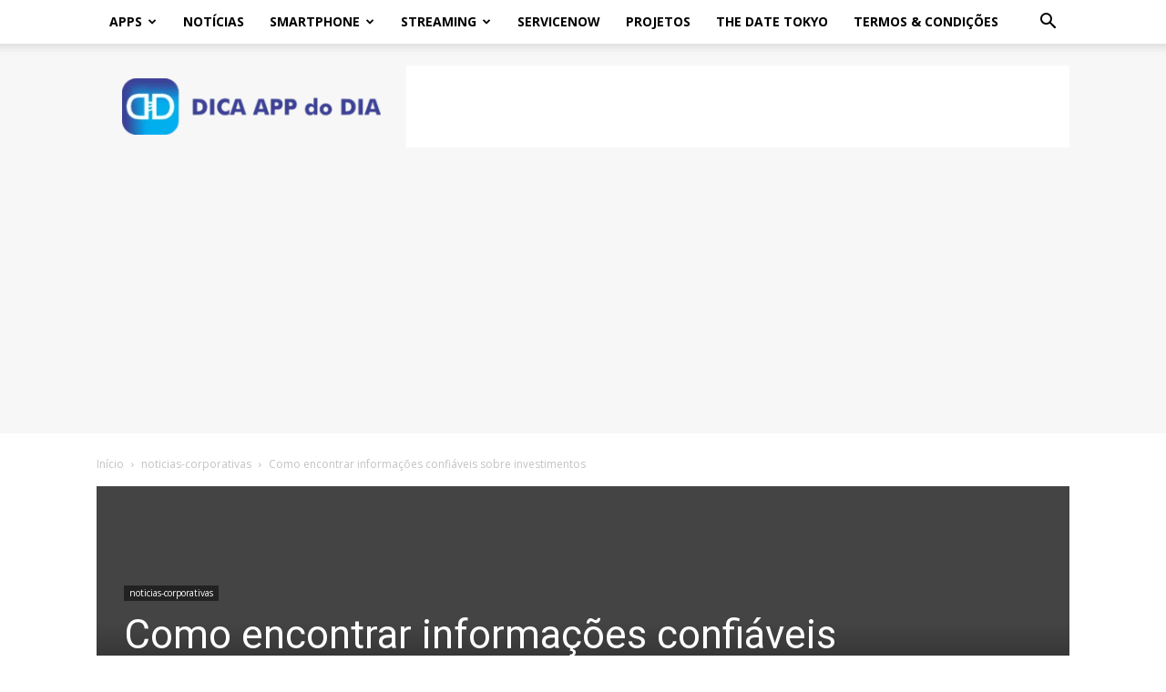

--- FILE ---
content_type: text/html; charset=UTF-8
request_url: https://dicaappdodia.com/wp-admin/admin-ajax.php?td_theme_name=Newspaper&v=12.7.3
body_size: -212
content:
{"18884":108}

--- FILE ---
content_type: text/html; charset=utf-8
request_url: https://www.google.com/recaptcha/api2/aframe
body_size: 182
content:
<!DOCTYPE HTML><html><head><meta http-equiv="content-type" content="text/html; charset=UTF-8"></head><body><script nonce="NaVK2rtne530RJ9DE6CRHg">/** Anti-fraud and anti-abuse applications only. See google.com/recaptcha */ try{var clients={'sodar':'https://pagead2.googlesyndication.com/pagead/sodar?'};window.addEventListener("message",function(a){try{if(a.source===window.parent){var b=JSON.parse(a.data);var c=clients[b['id']];if(c){var d=document.createElement('img');d.src=c+b['params']+'&rc='+(localStorage.getItem("rc::a")?sessionStorage.getItem("rc::b"):"");window.document.body.appendChild(d);sessionStorage.setItem("rc::e",parseInt(sessionStorage.getItem("rc::e")||0)+1);localStorage.setItem("rc::h",'1769023710820');}}}catch(b){}});window.parent.postMessage("_grecaptcha_ready", "*");}catch(b){}</script></body></html>

--- FILE ---
content_type: application/javascript; charset=utf-8
request_url: https://fundingchoicesmessages.google.com/f/AGSKWxXcpam-gfqB1zNlP50DD-HAxJefekwMRN3ULl3q_GioTT9o3me1H8hqtHkLnEW4Y-cg3xDxTj2ybXm_qCZGgC44tE2znTSMNmkyxrm1Z0Ul7vHLnHD8ocF8BjOw6lAf7nul3wpdKw==?fccs=W251bGwsbnVsbCxudWxsLG51bGwsbnVsbCxudWxsLFsxNzY5MDIzNzExLDI2NjAwMDAwMF0sbnVsbCxudWxsLG51bGwsW251bGwsWzcsNl0sbnVsbCxudWxsLG51bGwsbnVsbCxudWxsLG51bGwsbnVsbCxudWxsLG51bGwsMV0sImh0dHBzOi8vZGljYWFwcGRvZGlhLmNvbS9Db21vX2VuY29udHJhcl9pbmZvcm1hY29lc19jb25maWF2ZWlzX3NvYnJlX2ludmVzdGltZW50b3MvIixudWxsLFtbOCwiOW9FQlItNW1xcW8iXSxbOSwiZW4tVVMiXSxbMTYsIlsxLDEsMV0iXSxbMTksIjIiXSxbMTcsIlswXSJdLFsyNCwiIl0sWzI1LCJbWzk1MzQwMjUzLDk1MzQwMjU1XV0iXSxbMjksImZhbHNlIl1dXQ
body_size: 118
content:
if (typeof __googlefc.fcKernelManager.run === 'function') {"use strict";this.default_ContributorServingResponseClientJs=this.default_ContributorServingResponseClientJs||{};(function(_){var window=this;
try{
var qp=function(a){this.A=_.t(a)};_.u(qp,_.J);var rp=function(a){this.A=_.t(a)};_.u(rp,_.J);rp.prototype.getWhitelistStatus=function(){return _.F(this,2)};var sp=function(a){this.A=_.t(a)};_.u(sp,_.J);var tp=_.ed(sp),up=function(a,b,c){this.B=a;this.j=_.A(b,qp,1);this.l=_.A(b,_.Pk,3);this.F=_.A(b,rp,4);a=this.B.location.hostname;this.D=_.Fg(this.j,2)&&_.O(this.j,2)!==""?_.O(this.j,2):a;a=new _.Qg(_.Qk(this.l));this.C=new _.dh(_.q.document,this.D,a);this.console=null;this.o=new _.mp(this.B,c,a)};
up.prototype.run=function(){if(_.O(this.j,3)){var a=this.C,b=_.O(this.j,3),c=_.fh(a),d=new _.Wg;b=_.hg(d,1,b);c=_.C(c,1,b);_.jh(a,c)}else _.gh(this.C,"FCNEC");_.op(this.o,_.A(this.l,_.De,1),this.l.getDefaultConsentRevocationText(),this.l.getDefaultConsentRevocationCloseText(),this.l.getDefaultConsentRevocationAttestationText(),this.D);_.pp(this.o,_.F(this.F,1),this.F.getWhitelistStatus());var e;a=(e=this.B.googlefc)==null?void 0:e.__executeManualDeployment;a!==void 0&&typeof a==="function"&&_.To(this.o.G,
"manualDeploymentApi")};var vp=function(){};vp.prototype.run=function(a,b,c){var d;return _.v(function(e){d=tp(b);(new up(a,d,c)).run();return e.return({})})};_.Tk(7,new vp);
}catch(e){_._DumpException(e)}
}).call(this,this.default_ContributorServingResponseClientJs);
// Google Inc.

//# sourceURL=/_/mss/boq-content-ads-contributor/_/js/k=boq-content-ads-contributor.ContributorServingResponseClientJs.en_US.9oEBR-5mqqo.es5.O/d=1/exm=ad_blocking_detection_executable,kernel_loader,loader_js_executable/ed=1/rs=AJlcJMwtVrnwsvCgvFVyuqXAo8GMo9641A/m=cookie_refresh_executable
__googlefc.fcKernelManager.run('\x5b\x5b\x5b7,\x22\x5b\x5bnull,\\\x22dicaappdodia.com\\\x22,\\\x22AKsRol_TmlSAR85PA1ucORAvIdHsMXACMuqvoDvOmDCr35H8d_4puskqzAoTO5HOJCox3oKG9Rwa2TSQqEHIzh_B4ORDKuf2p0IuCzzrAIhtRgOCwkN9AZKNNvEh98M5EgK-SGa5VUkthtEO6KleJAtV1zWdY_5sUg\\\\u003d\\\\u003d\\\x22\x5d,null,\x5b\x5bnull,null,null,\\\x22https:\/\/fundingchoicesmessages.google.com\/f\/AGSKWxXAV2QqmjLYHvgEQsCiy6OOL-EUwZFw_m6XHpPViSJhiTknwFt_I8l4qTt4aU_qqhZvMW9adEwF48UuBh8h47jsvdkqTF219wLFGlh0QrMO-wLSwyKagEyNVOPBY6Yx26947VbqcA\\\\u003d\\\\u003d\\\x22\x5d,null,null,\x5bnull,null,null,\\\x22https:\/\/fundingchoicesmessages.google.com\/el\/AGSKWxVM4yrFK-YAGiWHDf2LaCy2VfxKqaj623-0F5fHLH1YeJOGXUt95vsTHTklnNRNOpTkSnqabdVXy4yk_P2dXOlEVew-xeiqqdtotBgbKay8WXWqfuWWVjx77h9-XQlQ1y5NqRtORw\\\\u003d\\\\u003d\\\x22\x5d,null,\x5bnull,\x5b7,6\x5d,null,null,null,null,null,null,null,null,null,1\x5d\x5d,\x5b3,1\x5d\x5d\x22\x5d\x5d,\x5bnull,null,null,\x22https:\/\/fundingchoicesmessages.google.com\/f\/AGSKWxVqrvhoyuEFaBvxHy6CI5tMJynX_IVyCFDiTPwSFdojnSXZ-mCz3_ZV3dPPZ_nJsmwJ4FRQhstX7I1CyrHapS2fLb5BdoqmtN-25UgjD1APODlvjYD3LTL3tBCwABJ4oSqqo6dn7g\\u003d\\u003d\x22\x5d\x5d');}

--- FILE ---
content_type: application/javascript; charset=utf-8
request_url: https://fundingchoicesmessages.google.com/f/AGSKWxWJQxbiPrvH9CzbFavujFbU7jKRKoqKYbRwZvyrc3BMUFB-kyyoLRnWVQx-rks_tbTpYrXMkvU2q87ooMB-XCsmCtx6fxUwyg_TKQvb_G72VWRRGAemPG0kbiKU060FVuVzGz191eTnI2Bk_E1IoMi-rf3RxKMwu67juwbNwnzm1-RPLpEAOAn869tX/_/ad250./468x60a__ad_footer_-468x80./ads-min.
body_size: -1292
content:
window['69131874-13e9-493c-b545-6d7a3d1c6f8f'] = true;